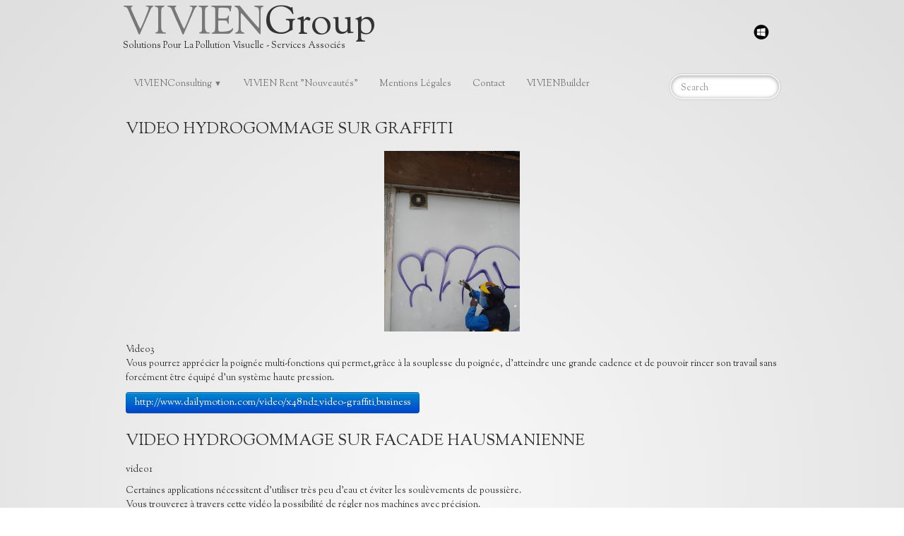

--- FILE ---
content_type: text/html
request_url: https://www.vivienconsulting.fr/videos-en.html
body_size: 4080
content:
<!doctype html><html lang="en"><head><meta charset="utf-8"><title></title><meta name="rating" content="General"><meta name="description" content="hydrogommage sablage haute pression aérogommage "><meta name="generator" content="Lauyan TOWeb 7.2.4.780"><meta name="viewport" content="width=device-width, initial-scale=1.0"><link href="_media/img/large/logo-viviengroup-mini.jpg" rel="shortcut icon" type="image/jpeg"><link href="_scripts/bootstrap/css/bootstrap.min.css" rel="stylesheet"><link href="https://fonts.googleapis.com/css?family=Sorts+Mill+Goudy" rel="stylesheet"><link href="_frame/style.css" rel="stylesheet"><link rel="stylesheet" href="https://maxcdn.bootstrapcdn.com/font-awesome/4.3.0/css/font-awesome.min.css" integrity="sha384-yNuQMX46Gcak2eQsUzmBYgJ3eBeWYNKhnjyiBqLd1vvtE9kuMtgw6bjwN8J0JauQ" crossorigin="anonymous"><style>.alert a{color:#003399}.ta-left{text-align:left}.ta-center{text-align:center}.ta-justify{text-align:justify}.ta-right{text-align:right}.float-l{float:left}.float-r{float:right}.float-lpad{float:left;padding-right:1.5em;}.float-rpad{float:right;padding-left:1.5em;}</style><link href="_frame/print.css" rel="stylesheet" type="text/css" media="print"></head><body oncontextmenu="return false;"><div id="site"><div id="page"><header><div id="toolbar1" class="navbar"><div class="navbar-inner"><div class="container-fluid"><ul id="toolbar1_l" class="nav"><li><a id="logo" href="index-en.html"><span id="logo-lt">VIVIEN</span><span id="logo-rt">Group</span><br><span id="logo-sl" class="hidden-phone">Solutions pour la pollution visuelle - services associés</span></a></li></ul><ul id="toolbar1_r" class="nav pull-right"><li><div id="sharebox"><a target="_blank" onclick="javascript:return(decMail2(this));" href="znvygb?ivivrapbafhygvat#tznvy.pbz" rel="noopener"><img style="width:24px;height:24px" src="_frame/tw-share-mail@2x.png" alt="email"></a></div></li></ul></div></div></div><div id="toolbar2" class="navbar"><div class="navbar-inner"><div class="container-fluid"><ul id="toolbar2_r" class="nav pull-right"><li><form id="searchbox" class="navbar-search" action="_search-en.html"><input type="text" name="req" id="searchbox-req" class="search-query" placeholder="Search"></form></li></ul><button type="button" class="btn btn-navbar" style="float:left" data-toggle="collapse" data-target=".nav-collapse"><span class="icon-bar"></span><span class="icon-bar"></span><span class="icon-bar"></span></button><div class="nav-collapse collapse"><ul id="toolbar2_l" class="nav"><li><ul id="mainmenu" class="nav"><ul class="nav"><li class="dropdown"><a href="#" class="dropdown-toggle" data-toggle="dropdown">VIVIENConsulting&nbsp;<small>&#9660;</small></a><ul class="dropdown-menu"><li><a href="index-en.html">Principe de l'aérogommage et de l'hydrogommage</a></li><li><a href="hydrogommage-et-aerogommage-mobile-ou-palettisable-en.html">Hydrogommage-Aérogommage -Gommage sans poussière</a></li><li><a href="haute-pression-en.html">Haute pression</a></li><li><a href="unite-hydro-aerogommagehaute-pression-eau-chaude-super-insonorise-en.html">Skid Hydro-aérogommage/haute pression</a></li><li><a href="fabrications-en-cours-en.html">Fabrications en cours</a></li><li><a href="dernieres-fabrications-en.html">Dernières fabrications</a></li><li><a href="service-apres-vente-en.html">Service après-vente</a></li><li><a href="amenagements-et-equipements-interieurs-et-exterieurs-en.html">Aménagement véhicule</a></li><li><a href="formation-en.html">Formation</a></li><li><a href="occasions-en.html">Occasions</a></li><li><a href="videos-en.html">Vidéos</a></li></ul></li></ul><li><a href="location-de-vehicules-equipes-en-materiels-de-nettoyage-en.html">VIVIEN Rent "Nouveautés"</a></li><li><a href="informations-legales-en.html">Mentions Légales</a></li><li><a href="coordonnees-en.html">Contact</a></li><li><a href="vivienbuilder-en.html">VIVIENBuilder</a></li></ul></li></ul></div></div></div></div></header><div id="content" class="container-fluid"><div id="topic" class="row-fluid"><div id="topic-inner"><div id="top-content" class="span12"><div class="twpara-row row-fluid"><div id="jHy4O6fi" class="span12 tw-para "><h2>VIDEO HYDROGOMMAGE SUR GRAFFITI</h2><div class="pobj obj-before" style="text-align:center;"><img src="[data-uri]" data-src="_media/img/small/dsc00665.jpg" data-srcset="_media/img/medium/dsc00665.jpg 1.6x,_media/img/large/dsc00665.jpg 1.67x" style="max-width:100%;width:192px;" alt=""></div><div class="ptext"><p>Video3<br>Vous pourrez apprécier la poignée multi-fonctions qui permet,grâce à la souplesse du poignée, d'atteindre une grande cadence et de pouvoir rincer son travail sans forcément être équipé d'un système haute pression.</p><p><a class="btn btn-primary"  target="_blank" href="http://www.dailymotion.com/video/x48ndz_video-graffiti_business" rel="noopener">http://www.dailymotion.com/video/x48ndz_video-graffiti_business</a></p></div></div></div><div class="twpara-row row-fluid"><div id="IBq1NhyL" class="span12 tw-para "><h2>VIDEO HYDROGOMMAGE SUR FACADE HAUSMANIENNE</h2><div class="ptext"><p>video1</p><p>Certaines applications nécessitent d'utiliser très peu d'eau et éviter les soulèvements de poussière.<br>Vous trouverez à travers cette vidéo la possibilité de régler nos machines avec précision.</p><p><a class="btn btn-primary"  target="_blank" href="http://www.dailymotion.com/video/x48jkt_pierre-de-taille_business" rel="noopener">http://www.dailymotion.com/video/x48jkt_pierre-de-taille_business</a></p></div></div></div><div class="twpara-row row-fluid"><div id="OodWVKmI" class="span12 tw-para "><h2>VIDEO AEROGOMMAGE</h2><div class="pobj obj-before" style="text-align:center;"><img src="[data-uri]" data-src="_media/img/small/dsc00677.jpg" data-srcset="_media/img/medium/dsc00677.jpg 1.6x,_media/img/large/dsc00677.jpg 1.67x" style="max-width:100%;width:192px;" alt=""></div><div class="ptext"><p>video2<br>Vous trouverez à travers cette vidéo les bienfaits de l'aéro gommage avec la plus petite de nos machines sur tous supports.</p><p><a class="btn btn-primary"  target="_blank" href="http://www.dailymotion.com/video/x46c3g_aerogommeuse-vivien_business" rel="noopener">http://www.dailymotion.com/video/x46c3g_aerogommeuse-vivien_business</a></p></div></div></div><div class="twpara-row row-fluid"><div id="qpPnV7pB" class="span12 tw-para "><h2>VIDEO POUR VOUS DONNER L'ENVIE D'UN COMPLEMENT D'ACTIVITE</h2><div class="ptext"><p><a class="btn btn-primary"  target="_blank" href="http://www.dailymotion.com/video/x46ch1_silena-vivienconsulting_business" rel="noopener">http://www.dailymotion.com/video/x46ch1_silena-vivienconsulting_business</a></p></div></div></div></div></div></div></div><footer><div id="footerfat" class="row-fluid"><div class="row-fluid"></div></div><div id="toolbar3" class="navbar"><div class="navbar-inner"><div class="container-fluid"><ul id="toolbar3_r" class="nav pull-right"><li><div id="langselect" class="dropdown"><a href="#" class="dropdown-toggle" data-toggle="dropdown">English&nbsp;<small>&#9660;</small></a><ul class="dropdown-menu"><li><a href="videos.html" class="active">Français</a></li><li class="divider"><!----></li><li><a href="videos-en.html" class="active" onclick="onChangeSiteLang(this.href);return(false)">English</a></li></ul></div></li></ul></div></div></div><div id="footersmall" class="row-fluid"><div id="foot-sec1" class="span6 "></div><div id="foot-sec2" class="span6 "></div></div></footer></div></div><script src="//ajax.googleapis.com/ajax/libs/jquery/1.10.2/jquery.min.js" integrity="sha384-aBL3Lzi6c9LNDGvpHkZrrm3ZVsIwohDD7CDozL0pk8FwCrfmV7H9w8j3L7ikEv6h" crossorigin="anonymous"></script><script src="_scripts/bootstrap/js/bootstrap.min.js"></script><script>function decMail2(e){var s=""+e.href,n=s.lastIndexOf("/"),w;if(s.substr(0,7)=="mailto:")return(true);if(n>0)s=s.substr(n+1);s=s.replace("?",":").replace("#","@").replace(/[a-z]/gi,function(t){return String.fromCharCode(t.charCodeAt(0)+(t.toLowerCase()<"n"?13:-13));});e.href=s;return(true);}function onChangeSiteLang(href){var i=location.href.indexOf("?");if(i>0)href+=location.href.substr(i);document.location.href=href;}</script><script>$(document).ready(function(){$("#searchbox>input").click(function(){$(this).select();});var clickmessage="Right click disabled on images!";function disableclick(e) {if( document.all ) { if( event.button == 2 || event.button == 3 ) { if( event.srcElement.tagName=="IMG" ) {if( clickmessage != "") alert( clickmessage );return false;} } }else if( document.layers ) { if( e.which == 3) { if( clickmessage != "") alert( clickmessage ); return false;} }else if( document.getElementById ){ if (e.which == 3 && e.target.tagName == "IMG" ){if( clickmessage != "" ) alert( clickmessage );return false;} } }function associateimages(){for(i=0;i<document.images.length;i++)document.images[i].onmousedown=disableclick;}if( document.all ) { document.onmousedown=disableclick; } else if (document.getElementById) { document.onmouseup=disableclick; }else if (document.layers) associateimages();if(location.href.indexOf("?")>0&&location.href.indexOf("twtheme=no")>0){if(typeof twLzyLoad!=="undefined"){window.addEventListener("load",twLzyLoad);window.addEventListener("scroll",twLzyLoad);window.addEventListener("resize",twLzyLoad);}$("#toolbar1,#toolbar2,#toolbar3,#footersmall,#footerfat").hide();var idbmk=location.href;idbmk=idbmk.substring(idbmk.lastIndexOf("#")+1,idbmk.lastIndexOf("?"));if(idbmk!="")$("html,body").animate({scrollTop:$("#"+idbmk).offset().top},0);}$(".dropdown-toggle").dropdown();$("#site").prepend("<a href='javascript:void(0)' class='toTop' title='Top of page'><i class='fa fa-arrow-circle-up fa-2x toTopLink'></i></a>");var offset=220;var duration=500;$(window).scroll(function(){if($(this).scrollTop()>offset){$(".toTop").fadeIn(duration);}else{$(".toTop").fadeOut(duration);}});$(".toTop").click(function(event){event.preventDefault();$("html, body").animate({scrollTop:0},duration);return(false);});function isElemVisible(el,treshold){var rc=el.getBoundingClientRect();return(rc.top<=window.innerHeight-treshold*(rc.bottom-rc.top)/100);}function twLzyLoad(){var elems=[].slice.call(document.querySelectorAll("img[data-src]"));elems.forEach(function(e){if(isElemVisible(e,0)){var scs=e.getAttribute("data-srcset");e.setAttribute("src",e.getAttribute("data-src"));e.removeAttribute("data-src");if(scs){e.setAttribute("srcset",scs);e.removeAttribute("data-srcset");}}})}window.addEventListener("load",twLzyLoad);window.addEventListener("scroll",twLzyLoad);window.addEventListener("resize",twLzyLoad);if(typeof onTOWebPageLoaded=="function")onTOWebPageLoaded();});</script></body></html>